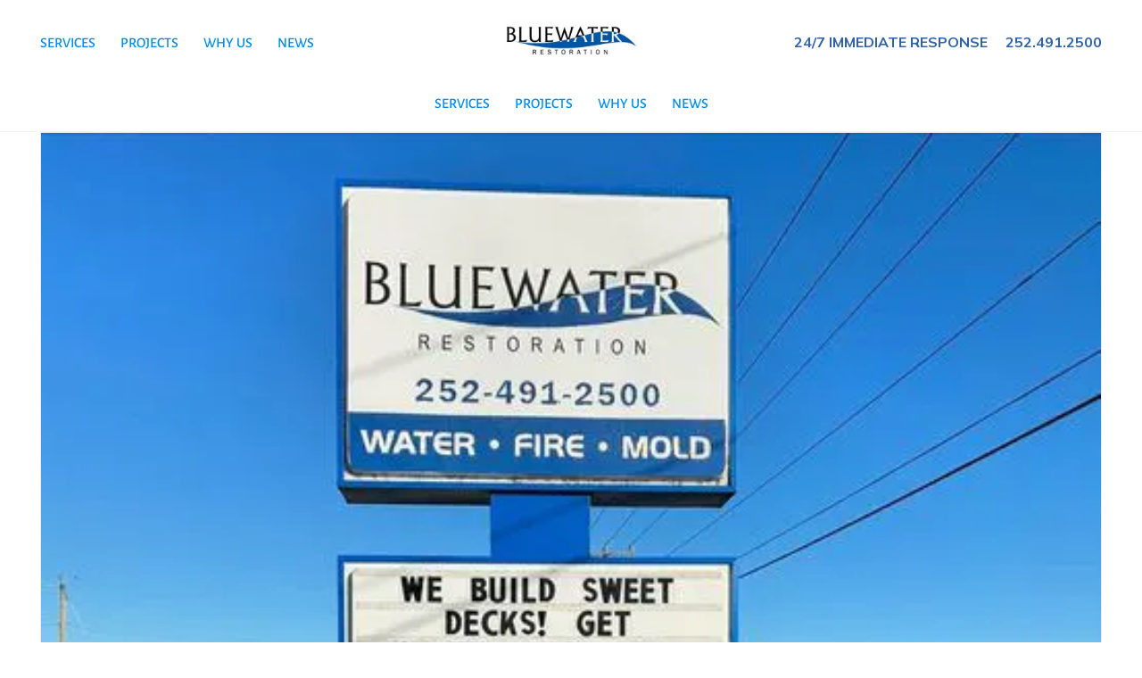

--- FILE ---
content_type: text/html; charset=UTF-8
request_url: https://bluewaterrestoration.com/tag/restoration/
body_size: 14801
content:
<!-- This page is cached by the Hummingbird Performance plugin v3.18.1 - https://wordpress.org/plugins/hummingbird-performance/. --><!DOCTYPE html>

<html class="no-js" lang="en-US">
<head>
    <meta charset="UTF-8">
    <meta name="viewport" content="width=device-width, initial-scale=1.0">

	<title>restoration  - Bluewater Restoration North Carolina</title>
<link rel="preload" href="https://bluewaterrestoration.com/wp-content/uploads/typolab-fonts/google/alegreya-sans-f69c8/5auu9_-1phklfgshydvh6vwt5ffpqep2i0vbuxm.woff2" as="font" type="font/woff2" crossorigin>
<link rel="preload" href="https://bluewaterrestoration.com/wp-content/uploads/typolab-fonts/google/alegreya-sans-f69c8/5auz9_-1phklfgshydvh6vwt7vptvwduhm8.woff2" as="font" type="font/woff2" crossorigin>
<link rel="preload" href="https://bluewaterrestoration.com/wp-content/uploads/typolab-fonts/google/alegreya-sans-f69c8/5auu9_-1phklfgshydvh6vwt5aloqep2i0vbuxm.woff2" as="font" type="font/woff2" crossorigin>
<link rel="preload" href="https://bluewaterrestoration.com/wp-content/uploads/typolab-fonts/google/alegreya-sans-f69c8/5auu9_-1phklfgshydvh6vwt5efiqep2i0vbuxm.woff2" as="font" type="font/woff2" crossorigin>
<link rel="preload" href="https://bluewaterrestoration.com/wp-content/uploads/typolab-fonts/google/mulish-fdf99/1ptvg83hx_sghgqk3wotyknnbq.woff2" as="font" type="font/woff2" crossorigin>
<link rel="preload" href="https://bluewaterrestoration.com/wp-content/themes/kalium/assets/vendors/font-awesome/webfonts/fa-regular-400.woff2" as="font" type="font/woff2" crossorigin>
<link rel="preload" href="https://bluewaterrestoration.com/wp-content/themes/kalium/assets/vendors/font-awesome/webfonts/fa-solid-900.woff2" as="font" type="font/woff2" crossorigin>
<link rel="preload" href="https://bluewaterrestoration.com/wp-content/themes/kalium/assets/vendors/font-awesome/webfonts/fa-brands-400.woff2" as="font" type="font/woff2" crossorigin>
<link rel="preload" href="https://bluewaterrestoration.com/wp-content/themes/kalium/assets/css/fonts/flaticons-custom/flaticon.woff" as="font" type="font/woff" crossorigin>
<meta name='robots' content='max-image-preview:large' />
	<style>img:is([sizes="auto" i], [sizes^="auto," i]) { contain-intrinsic-size: 3000px 1500px }</style>
	<link rel='dns-prefetch' href='//bluewaterrestoration.com' />
<link rel='dns-prefetch' href='//hb.wpmucdn.com' />
<link rel='dns-prefetch' href='//www.googletagmanager.com' />
<link rel='dns-prefetch' href='//stats.wpmucdn.com' />
<link rel='dns-prefetch' href='//stats1.wpmudev.com' />
<link rel='dns-prefetch' href='//www.google-analytics.com' />
<link rel='dns-prefetch' href='//www.googleadservices.com' />
<link rel='dns-prefetch' href='//googleads.g.doubleclick.net' />
<link rel='dns-prefetch' href='//www.google.com' />
<link rel='dns-prefetch' href='//www.google.ca' />
<link href='//www.googletagmanager.com' rel='preconnect' />
<link href='//www.googleadservices.com' rel='preconnect' />
<link href='//www.google-analytics.com' rel='preconnect' />
<link rel="alternate" type="application/rss+xml" title="Bluewater Restoration Water Fire Reconstruction Biohazard &raquo; Feed" href="https://bluewaterrestoration.com/feed/" />
<link rel="alternate" type="application/rss+xml" title="Bluewater Restoration Water Fire Reconstruction Biohazard &raquo; Comments Feed" href="https://bluewaterrestoration.com/comments/feed/" />
<link rel="alternate" type="application/rss+xml" title="Bluewater Restoration Water Fire Reconstruction Biohazard &raquo; restoration Tag Feed" href="https://bluewaterrestoration.com/tag/restoration/feed/" />
		<style>
			.lazyload,
			.lazyloading {
				max-width: 100%;
			}
		</style>
		<style id='classic-theme-styles-inline-css'>
/*! This file is auto-generated */
.wp-block-button__link{color:#fff;background-color:#32373c;border-radius:9999px;box-shadow:none;text-decoration:none;padding:calc(.667em + 2px) calc(1.333em + 2px);font-size:1.125em}.wp-block-file__button{background:#32373c;color:#fff;text-decoration:none}
</style>
<style id='global-styles-inline-css'>
:root{--wp--preset--aspect-ratio--square: 1;--wp--preset--aspect-ratio--4-3: 4/3;--wp--preset--aspect-ratio--3-4: 3/4;--wp--preset--aspect-ratio--3-2: 3/2;--wp--preset--aspect-ratio--2-3: 2/3;--wp--preset--aspect-ratio--16-9: 16/9;--wp--preset--aspect-ratio--9-16: 9/16;--wp--preset--color--black: #000000;--wp--preset--color--cyan-bluish-gray: #abb8c3;--wp--preset--color--white: #ffffff;--wp--preset--color--pale-pink: #f78da7;--wp--preset--color--vivid-red: #cf2e2e;--wp--preset--color--luminous-vivid-orange: #ff6900;--wp--preset--color--luminous-vivid-amber: #fcb900;--wp--preset--color--light-green-cyan: #7bdcb5;--wp--preset--color--vivid-green-cyan: #00d084;--wp--preset--color--pale-cyan-blue: #8ed1fc;--wp--preset--color--vivid-cyan-blue: #0693e3;--wp--preset--color--vivid-purple: #9b51e0;--wp--preset--gradient--vivid-cyan-blue-to-vivid-purple: linear-gradient(135deg,rgba(6,147,227,1) 0%,rgb(155,81,224) 100%);--wp--preset--gradient--light-green-cyan-to-vivid-green-cyan: linear-gradient(135deg,rgb(122,220,180) 0%,rgb(0,208,130) 100%);--wp--preset--gradient--luminous-vivid-amber-to-luminous-vivid-orange: linear-gradient(135deg,rgba(252,185,0,1) 0%,rgba(255,105,0,1) 100%);--wp--preset--gradient--luminous-vivid-orange-to-vivid-red: linear-gradient(135deg,rgba(255,105,0,1) 0%,rgb(207,46,46) 100%);--wp--preset--gradient--very-light-gray-to-cyan-bluish-gray: linear-gradient(135deg,rgb(238,238,238) 0%,rgb(169,184,195) 100%);--wp--preset--gradient--cool-to-warm-spectrum: linear-gradient(135deg,rgb(74,234,220) 0%,rgb(151,120,209) 20%,rgb(207,42,186) 40%,rgb(238,44,130) 60%,rgb(251,105,98) 80%,rgb(254,248,76) 100%);--wp--preset--gradient--blush-light-purple: linear-gradient(135deg,rgb(255,206,236) 0%,rgb(152,150,240) 100%);--wp--preset--gradient--blush-bordeaux: linear-gradient(135deg,rgb(254,205,165) 0%,rgb(254,45,45) 50%,rgb(107,0,62) 100%);--wp--preset--gradient--luminous-dusk: linear-gradient(135deg,rgb(255,203,112) 0%,rgb(199,81,192) 50%,rgb(65,88,208) 100%);--wp--preset--gradient--pale-ocean: linear-gradient(135deg,rgb(255,245,203) 0%,rgb(182,227,212) 50%,rgb(51,167,181) 100%);--wp--preset--gradient--electric-grass: linear-gradient(135deg,rgb(202,248,128) 0%,rgb(113,206,126) 100%);--wp--preset--gradient--midnight: linear-gradient(135deg,rgb(2,3,129) 0%,rgb(40,116,252) 100%);--wp--preset--font-size--small: 13px;--wp--preset--font-size--medium: 20px;--wp--preset--font-size--large: 36px;--wp--preset--font-size--x-large: 42px;--wp--preset--spacing--20: 0.44rem;--wp--preset--spacing--30: 0.67rem;--wp--preset--spacing--40: 1rem;--wp--preset--spacing--50: 1.5rem;--wp--preset--spacing--60: 2.25rem;--wp--preset--spacing--70: 3.38rem;--wp--preset--spacing--80: 5.06rem;--wp--preset--shadow--natural: 6px 6px 9px rgba(0, 0, 0, 0.2);--wp--preset--shadow--deep: 12px 12px 50px rgba(0, 0, 0, 0.4);--wp--preset--shadow--sharp: 6px 6px 0px rgba(0, 0, 0, 0.2);--wp--preset--shadow--outlined: 6px 6px 0px -3px rgba(255, 255, 255, 1), 6px 6px rgba(0, 0, 0, 1);--wp--preset--shadow--crisp: 6px 6px 0px rgba(0, 0, 0, 1);}:where(.is-layout-flex){gap: 0.5em;}:where(.is-layout-grid){gap: 0.5em;}body .is-layout-flex{display: flex;}.is-layout-flex{flex-wrap: wrap;align-items: center;}.is-layout-flex > :is(*, div){margin: 0;}body .is-layout-grid{display: grid;}.is-layout-grid > :is(*, div){margin: 0;}:where(.wp-block-columns.is-layout-flex){gap: 2em;}:where(.wp-block-columns.is-layout-grid){gap: 2em;}:where(.wp-block-post-template.is-layout-flex){gap: 1.25em;}:where(.wp-block-post-template.is-layout-grid){gap: 1.25em;}.has-black-color{color: var(--wp--preset--color--black) !important;}.has-cyan-bluish-gray-color{color: var(--wp--preset--color--cyan-bluish-gray) !important;}.has-white-color{color: var(--wp--preset--color--white) !important;}.has-pale-pink-color{color: var(--wp--preset--color--pale-pink) !important;}.has-vivid-red-color{color: var(--wp--preset--color--vivid-red) !important;}.has-luminous-vivid-orange-color{color: var(--wp--preset--color--luminous-vivid-orange) !important;}.has-luminous-vivid-amber-color{color: var(--wp--preset--color--luminous-vivid-amber) !important;}.has-light-green-cyan-color{color: var(--wp--preset--color--light-green-cyan) !important;}.has-vivid-green-cyan-color{color: var(--wp--preset--color--vivid-green-cyan) !important;}.has-pale-cyan-blue-color{color: var(--wp--preset--color--pale-cyan-blue) !important;}.has-vivid-cyan-blue-color{color: var(--wp--preset--color--vivid-cyan-blue) !important;}.has-vivid-purple-color{color: var(--wp--preset--color--vivid-purple) !important;}.has-black-background-color{background-color: var(--wp--preset--color--black) !important;}.has-cyan-bluish-gray-background-color{background-color: var(--wp--preset--color--cyan-bluish-gray) !important;}.has-white-background-color{background-color: var(--wp--preset--color--white) !important;}.has-pale-pink-background-color{background-color: var(--wp--preset--color--pale-pink) !important;}.has-vivid-red-background-color{background-color: var(--wp--preset--color--vivid-red) !important;}.has-luminous-vivid-orange-background-color{background-color: var(--wp--preset--color--luminous-vivid-orange) !important;}.has-luminous-vivid-amber-background-color{background-color: var(--wp--preset--color--luminous-vivid-amber) !important;}.has-light-green-cyan-background-color{background-color: var(--wp--preset--color--light-green-cyan) !important;}.has-vivid-green-cyan-background-color{background-color: var(--wp--preset--color--vivid-green-cyan) !important;}.has-pale-cyan-blue-background-color{background-color: var(--wp--preset--color--pale-cyan-blue) !important;}.has-vivid-cyan-blue-background-color{background-color: var(--wp--preset--color--vivid-cyan-blue) !important;}.has-vivid-purple-background-color{background-color: var(--wp--preset--color--vivid-purple) !important;}.has-black-border-color{border-color: var(--wp--preset--color--black) !important;}.has-cyan-bluish-gray-border-color{border-color: var(--wp--preset--color--cyan-bluish-gray) !important;}.has-white-border-color{border-color: var(--wp--preset--color--white) !important;}.has-pale-pink-border-color{border-color: var(--wp--preset--color--pale-pink) !important;}.has-vivid-red-border-color{border-color: var(--wp--preset--color--vivid-red) !important;}.has-luminous-vivid-orange-border-color{border-color: var(--wp--preset--color--luminous-vivid-orange) !important;}.has-luminous-vivid-amber-border-color{border-color: var(--wp--preset--color--luminous-vivid-amber) !important;}.has-light-green-cyan-border-color{border-color: var(--wp--preset--color--light-green-cyan) !important;}.has-vivid-green-cyan-border-color{border-color: var(--wp--preset--color--vivid-green-cyan) !important;}.has-pale-cyan-blue-border-color{border-color: var(--wp--preset--color--pale-cyan-blue) !important;}.has-vivid-cyan-blue-border-color{border-color: var(--wp--preset--color--vivid-cyan-blue) !important;}.has-vivid-purple-border-color{border-color: var(--wp--preset--color--vivid-purple) !important;}.has-vivid-cyan-blue-to-vivid-purple-gradient-background{background: var(--wp--preset--gradient--vivid-cyan-blue-to-vivid-purple) !important;}.has-light-green-cyan-to-vivid-green-cyan-gradient-background{background: var(--wp--preset--gradient--light-green-cyan-to-vivid-green-cyan) !important;}.has-luminous-vivid-amber-to-luminous-vivid-orange-gradient-background{background: var(--wp--preset--gradient--luminous-vivid-amber-to-luminous-vivid-orange) !important;}.has-luminous-vivid-orange-to-vivid-red-gradient-background{background: var(--wp--preset--gradient--luminous-vivid-orange-to-vivid-red) !important;}.has-very-light-gray-to-cyan-bluish-gray-gradient-background{background: var(--wp--preset--gradient--very-light-gray-to-cyan-bluish-gray) !important;}.has-cool-to-warm-spectrum-gradient-background{background: var(--wp--preset--gradient--cool-to-warm-spectrum) !important;}.has-blush-light-purple-gradient-background{background: var(--wp--preset--gradient--blush-light-purple) !important;}.has-blush-bordeaux-gradient-background{background: var(--wp--preset--gradient--blush-bordeaux) !important;}.has-luminous-dusk-gradient-background{background: var(--wp--preset--gradient--luminous-dusk) !important;}.has-pale-ocean-gradient-background{background: var(--wp--preset--gradient--pale-ocean) !important;}.has-electric-grass-gradient-background{background: var(--wp--preset--gradient--electric-grass) !important;}.has-midnight-gradient-background{background: var(--wp--preset--gradient--midnight) !important;}.has-small-font-size{font-size: var(--wp--preset--font-size--small) !important;}.has-medium-font-size{font-size: var(--wp--preset--font-size--medium) !important;}.has-large-font-size{font-size: var(--wp--preset--font-size--large) !important;}.has-x-large-font-size{font-size: var(--wp--preset--font-size--x-large) !important;}
:where(.wp-block-post-template.is-layout-flex){gap: 1.25em;}:where(.wp-block-post-template.is-layout-grid){gap: 1.25em;}
:where(.wp-block-columns.is-layout-flex){gap: 2em;}:where(.wp-block-columns.is-layout-grid){gap: 2em;}
:root :where(.wp-block-pullquote){font-size: 1.5em;line-height: 1.6;}
</style>
<link rel='stylesheet' id='wphb-1-css' href='https://bluewaterrestoration.com/wp-content/uploads/hummingbird-assets/20fc9a92340f32f758d77a6f7463db66.css' media='all' />
	<script type="text/javascript">
		var ajaxurl = ajaxurl || 'https://bluewaterrestoration.com/wp-admin/admin-ajax.php';
			</script>
	
<style data-font-appearance-settings>h1, .h1, .section-title h1 {
	font-size: 28px;
}
@media screen and (max-width: 768px) {
h1, .h1, .section-title h1 {
	font-size: 23px;
}
}
h2, .h2, .single-post .post-comments--section-title h2, .section-title h2 {
	font-size: 23px;
}
@media screen and (max-width: 768px) {
h2, .h2, .single-post .post-comments--section-title h2, .section-title h2 {
	font-size: 22px;
}
}
h3, .h3, .section-title h3 {
	font-size: 21px;
}
h4, .h4, .section-title h4 {
	font-size: 21px;
}
@media screen and (max-width: 768px) {
h4, .h4, .section-title h4 {
	font-size: 20px;
}
}
h5, .h5 {
	font-size: 19px;
}
@media screen and (max-width: 768px) {
h5, .h5 {
	font-size: 18px;
}
}
h6, .h6 {
	font-size: 17px;
}
p, .section-title p {
	font-size: 16px;
}
@media screen and (max-width: 768px) {
p, .section-title p {
	line-height: 16px;
}
}


.site-footer .footer-widgets .widget h1, .site-footer .footer-widgets .widget h2, .site-footer .footer-widgets .widget h3 {
	font-size: 20px;
}
.site-footer .footer-widgets .widget .textwidget, .site-footer .footer-widgets .widget p {
	font-size: 17px;
}

.main-header.menu-type-standard-menu .standard-menu-container div.menu>ul>li>a, .main-header.menu-type-standard-menu .standard-menu-container ul.menu>li>a {
	font-size: 16px;
}

.main-header.menu-type-full-bg-menu .fullscreen-menu nav ul li a {
	font-size: 15px;
}

.top-menu-container .top-menu ul li a {
	font-size: 16px;
}









.portfolio-holder .thumb .hover-state .info h3, .portfolio-holder .item-box .info h3 {
	font-size: 16px;
}
.single-portfolio-holder .title h1, .single-portfolio-holder.portfolio-type-5 .portfolio-description-container .portfolio-description-showinfo h3 {
	font-size: 20px;
}
.portfolio-holder .thumb .hover-state .info p, .portfolio-holder .item-box .info h3 {
	font-size: 18px;
}
.single-portfolio-holder .section-title p {
	font-size: 17px;
}
.portfolio-description-showinfo p, .single-portfolio-holder .details .project-description p, .gallery-item-description .post-formatting p {
	font-size: 16px;
}
.single-portfolio-holder .details .services h3 {
	font-size: 16px;
}
.single-portfolio-holder .details .services ul li {
	font-size: 15px;
}</style>
<style data-custom-selectors>h1, h2, h3{font-family:"Alegreya Sans";font-style:normal;font-weight:700}h5, h6, h4{font-family:"Alegreya Sans";font-style:normal;font-weight:500}.site-header .header-block__item, .site-header .top-header-bar .header-block__item{font-family:"Alegreya Sans";font-style:normal;font-weight:500;text-transform:uppercase;font-size:16px}.site-footer .footer-widgets .widget h1, .site-footer .footer-widgets .widget h2, .site-footer .footer-widgets .widget h3, .site-footer .footer-widgets .widget .textwidget, .site-footer .footer-widgets .widget p, .copyrights, .site-footer .footer-bottom-content a, .site-footer .footer-bottom-content p{font-family:"Alegreya Sans";font-style:normal;font-weight:normal}.portfolio-holder .thumb .hover-state .info h3, .portfolio-holder .item-box .info h3, .portfolio-holder .thumb .hover-state .info p, .portfolio-holder .item-box .info h3, .single-portfolio-holder .title h1, .single-portfolio-holder.portfolio-type-5 .portfolio-description-container .portfolio-description-showinfo h3, .single-portfolio-holder .section-title p, .portfolio-description-showinfo p, .single-portfolio-holder .details .project-description p, .gallery-item-description .post-formatting p, .single-portfolio-holder .details .services h3, .single-portfolio-holder .details .services ul li, .single-portfolio-holder .details .link{font-family:"Alegreya Sans";font-style:normal;font-weight:normal}.font-3{font-family:"Alegreya Sans";font-style:normal;font-weight:normal}</style>
<style data-base-selectors>p, .section-title p{font-family:"Mulish";font-style:normal;font-weight:normal}</style>
<style data-custom-selectors>body, p{font-family:"Mulish";font-style:normal;font-weight:normal}.section-title p, .single-portfolio-holder .details .project-description p{font-family:"Mulish";font-style:normal;font-weight:normal}.service-title-size{font-family:"Mulish";font-style:normal;font-weight:normal;text-transform:uppercase}@media screen and (max-width:768px){.service-title-size{text-transform:capitalize}}.title-banner p{font-family:"Mulish";font-style:normal;font-weight:normal;font-size:22px}.title-banner h2{font-family:"Mulish";font-style:normal;font-weight:500;font-size:36px}.banner-text h4{font-family:"Mulish";font-style:normal;font-weight:normal}.vc_btn3{font-family:"Mulish";font-style:normal;font-weight:normal;font-size:15px}.vc_btn3.vc_btn3-block{font-family:"Mulish";font-style:normal;font-weight:500}.wpb-js-composer .vc_tta.vc_general .vc_tta-tab > a{font-family:"Mulish";font-style:normal;font-weight:500;font-size:16px}b, strong{font-family:"Mulish";font-style:normal;font-weight:700}.site-footer .footer-widgets .widget h2{font-family:"Mulish";font-style:normal;font-weight:500;text-transform:uppercase;font-size:12px}.rev-btn{font-family:"Mulish";font-style:normal;font-weight:normal}.experience-title{font-family:"Mulish";font-style:normal;font-weight:normal;text-transform:uppercase}.wpb_wrapper .lab-blog-posts .blog-post-entry .blog-post-content-container .blog-post-date{font-family:"Mulish";font-style:normal;font-weight:normal;text-transform:uppercase}.labeled-input-row label, .labeled-textarea-row label, .contact-form .button{font-family:"Mulish";font-style:normal;font-weight:normal;text-transform:uppercase}.widget-area .widget-title, .widget-area .widgettitle{font-family:"Mulish";font-style:normal;font-weight:500;font-size:22px}.post-navigation--label strong{font-family:"Mulish";font-style:normal;font-weight:500}.font-4{font-family:"Mulish";font-style:normal;font-weight:normal}.post-formatting a{font-family:"Mulish";font-style:normal;font-weight:500}</style><script type="text/javascript" src="https://bluewaterrestoration.com/wp-includes/js/jquery/jquery.min.js" id="jquery-core-js"></script>
<script type="text/javascript" id="beehive-gtm-frontend-header-js-after">
/* <![CDATA[ */
var dataLayer = [];
(function(w,d,s,l,i){w[l]=w[l]||[];w[l].push({'gtm.start':
			new Date().getTime(),event:'gtm.js'});var f=d.getElementsByTagName(s)[0],
			j=d.createElement(s),dl=l!='dataLayer'?'&l='+l:'';j.async=true;j.src=
			'https://www.googletagmanager.com/gtm.js?id='+i+dl;f.parentNode.insertBefore(j,f);
			})(window,document,'script','dataLayer','GTM-53K8SZ4');
/* ]]> */
</script>
<script></script><link rel="https://api.w.org/" href="https://bluewaterrestoration.com/wp-json/" /><link rel="alternate" title="JSON" type="application/json" href="https://bluewaterrestoration.com/wp-json/wp/v2/tags/90" /><link rel="EditURI" type="application/rsd+xml" title="RSD" href="https://bluewaterrestoration.com/xmlrpc.php?rsd" />
		<script>
			document.documentElement.className = document.documentElement.className.replace('no-js', 'js');
		</script>
				<style>
			.no-js img.lazyload {
				display: none;
			}

			figure.wp-block-image img.lazyloading {
				min-width: 150px;
			}

			.lazyload,
			.lazyloading {
				--smush-placeholder-width: 100px;
				--smush-placeholder-aspect-ratio: 1/1;
				width: var(--smush-image-width, var(--smush-placeholder-width)) !important;
				aspect-ratio: var(--smush-image-aspect-ratio, var(--smush-placeholder-aspect-ratio)) !important;
			}

						.lazyload, .lazyloading {
				opacity: 0;
			}

			.lazyloaded {
				opacity: 1;
				transition: opacity 400ms;
				transition-delay: 0ms;
			}

					</style>
		<style id="theme-custom-css">@font-face {font-family: "Flaticon";url("fonts/flaticons-custom/flaticon.woff") format("woff"),font-display: swap;}@font-face{font-family: 'Linea';font-display: optional;src: url("https://bluewaterrestoration.com/wp-content/themes/kalium/assets/css/fonts/linea-iconfont/fonts/linea.woff") format("woff");}img {  height: auto;  width: 100%;}.section-title h1, .section-title p {    text-align: center;}.section-title h1 {    font-size: 22px;}.section-title p {    color: #000;    line-height: 1.7;}a.link-hover {font-weight: 700;}p {    line-height: 1.5;padding: 2px 5px 2px 5px;}.double-border.vc_column_container>.vc_column-inner {    margin-top: 2% !important;    margin-right: 2% !important;    margin-bottom: 2% !important;    margin-left: 2% !important;    border-top-width: 4px !important;    border-right-width: 4px !important;    border-bottom-width: 4px !important;    border-left-width: 4px !important;    padding-top: 3% !important;    padding-right: 3% !important;    padding-bottom: 3% !important;    padding-left: 3% !important;    background-color: #ffffff !important;    border-left-color: #85c1e9 !important;    border-left-style: double !important;    border-right-color: #85c1e9 !important;    border-right-style: double !important;    border-top-color: #85c1e9 !important;    border-top-style: double !important;    border-bottom-color: #85c1e9 !important;    border-bottom-style: double !important;    border-radius: 20px !important;} .wpb_text_column .wpb_content_element{    padding-top: 2%;     padding-right: 2%;    padding-bottom: 2%;     padding-left: 2%;     background-color: #ffffff }.vc_tta-tab.vc_active>a {     background-color: #3063a5 !important;     color: #fff !important; }.main-header.menu-type-standard-menu .standard-menu-container div.menu>ul>li+li, .main-header.menu-type-standard-menu .standard-menu-container ul.menu>li+li {    margin-left: 15px;}.main-header.menu-type-standard-menu .standard-menu-container.menu-skin-dark div.menu>ul>li>a:after, .main-header.menu-type-standard-menu .standard-menu-container.menu-skin-dark ul.menu>li>a:after {    display: none;} .main-header.menu-type-standard-menu .standard-menu-container.menu-skin-dark div.menu>ul>li>a span, .main-header.menu-type-standard-menu .standard-menu-container.menu-skin-dark ul.menu>li>a span {    padding: 6px 10px;}.main-header.menu-type-standard-menu .standard-menu-container.menu-skin-dark div.menu>ul>li>a:hover span, .main-header.menu-type-standard-menu .standard-menu-container.menu-skin-dark ul.menu>li>a:hover span {    background: #fff;    -webkit-border-radius: 2px;-moz-border-radius: 2px;border-radius: 2px;}.main-header.menu-type-standard-menu .standard-menu-container div.menu>ul>li.special-menu-button>a:hover span, .main-header.menu-type-standard-menu .standard-menu-container ul.menu>li.special-menu-button>a:hover span {    background: #00b19e;    color: #fff;}.sub-menu a span {    background: transparent !important;}li.current-menu-item a span {    background: #fff;-webkit-border-radius: 2%;-moz-border-radius: 2%;border-radius: 2px;}li.current-menu-item a span {    color: #85c1e9;font-weight: 700;}.main-header.menu-type-standard-menu .standard-menu-container ul.menu ul {-webkit-border-radius: 2px;-moz-border-radius: 2px;border-radius: 2px;}.footer-bottom {background: #fff;}.site-footer .footer-bottom-content .copyrights p,.site-footer .footer-bottom-content .copyrights h4 {color: #fff !important;}.site-footer .footer-bottom-content a, .site-footer .footer-widgets .widget .textwidget {    color: #fff; !important;}.site-footer .footer-widgets .widget h2 {    font-size: 16px;font-weight: 700;line-height: 21px;}.site-footer .footer-bottom a {color: #fff; !important;}.site-footer .footer-bottom a:hover {color: #fff; !important;}footer.site-footer {background-color: #1e73be !important;}.site-footer hr {display: none;}.site-footer .social-networks.rounded li a {background: #fff;}.site-footer .social-networks.rounded li a i {color: #3063a5 !important;}.footer-bottom {    background: transparent;    padding-bottom: 5%;}.footer-bottom .container {    background: #1e73be;-webkit-border-radius: 2%;-moz-border-radius: 2%;border-radius: 3px;    padding: 0 20px;}.site-footer.footer-bottom-horizontal .footer-bottom-content {    padding: 15px 0px;}.site-footer .social-networks.rounded li a {    width: 30px;    height: 30px;    margin-bottom: 0px;}.site-footer .footer-widgets .widget .textwidget, .site-footer .footer-widgets .widget p {    line-height: 1.3;}.site-footer .footer-widgets .widget li {    padding: 3px 0;}.widget_nav_menu {    margin-top: 10px;}.widget-area.widgets--columned-layout.widgets--columns-5>.widget:first-child {    width: 40%;}.site-footer .footer-widgets {    margin-bottom: 0px;}.site-footer.site-footer-inverted .footer-widgets .widget a, .site-footer.site-footer-inverted .footer-widgets .widget div,.site-footer.site-footer-inverted .footer-widgets .widget p {    color: #FFF;}.site-footer.site-footer-inverted .footer-widgets .widget h1, .site-footer.site-footer-inverted .footer-widgets .widget h2, .site-footer.site-footer-inverted .footer-widgets .widget h3,.site-footer.site-footer-inverted .footer-widgets .widget h4 {    color: #FFF !important;}.accordion-construction-demo-style .vc_active .vc_tta-panel-heading {    background-color: #3063a5;}.accordion-construction-demo-style .vc_active .vc_tta-panel-heading h4 a {    color: #fff !important;}.single-portfolio .page-container {    margin-top: 0px;}.portfolio-holder .item-box .info h3 a {  color: #3063a5;}.portfolio-holder .item-box .info h3 {font-weight: bold;}.single-portfolio-holder.alt-one .services {    background: transparent;}.portfolio-template-default .single-portfolio-holder .details .services .checklist-entry {    margin-top: 25px;    border-bottom: 1px solid #EEE;}.portfolio-template-default .single-portfolio-holder .details .services .checklist-entry:last-child {    border-bottom: none;}.product-filter {    text-align: center;    margin-top: 40px;}  .no-bottom-margin {    margin-bottom: 40px !important;}.portfolio-title-holder>.pt-column {margin: 0 auto;}  .center-title {    text-align: center;}  .information-row {    padding: 35px 0;}  .wpb_wrapper .section-title>h2 {  margin-top: 0px;}  .wpb_wrapper .section-title>p {  margin-bottom: 0px;}.service-column {    padding: 100px 50px;}.service-column .wpb_content_element {    margin-bottom: 0px !important;}@media screen and (max-width: 768px){.vc_tta-panel.vc_active .vc_tta-panel-title>a {    background-color: #3063a5 !important;    color: #fff !important;} .vc_tta-panel-title>a:after {    background-color: transparent !important;}.vc_tta-panel-heading {margin-bottom: 10px !important;}.double-border.vc_column_container>.vc_column-inner {    margin-top: 2% !important;    margin-right: 0px !important;    margin-bottom: 2% !important;    margin-left: 0px !important;    border-top-width: 0px !important;    border-right-width: 0px !important;    border-bottom-width: 0px !important;    border-left-width: 0px !important;    padding-top: 3% !important;    padding-right: 2% !important;    padding-bottom: 3% !important;    padding-left: 2% !important;    background-color: #ffffff !important;    border-left-style: none !important;    border-right-style: none !important;    border-top-style: none !important;    border-bottom-style: none !important;    border-radius: 0px !important;}.wpb-js-composer .vc_tta.vc_general .vc_tta-panel-body {        padding-left: 1% !important;        padding-right: 1% !important;} wpb_text_column wpb_content_element{    padding-top: 1%;     padding-right: 0px;     padding-bottom: 1%;     padding-left: 0px;     background-color: #ffffff }.logos-holder.logos-scaled .client-logos-col {    width: 50% !important;}.footer-bottom {    padding-bottom: 0px;}.see-more-button a {    width: 100%;}.information-row {    padding: 0px;}.contact-map-column {    margin-top: auto;}.title-banner .wpb_content_element {    margin-bottom: 0px !important;}.title-banner .vc_column-inner {    padding-top: 0px !important;}.section-title {    margin-bottom: 0px;}.lab-contact-form .button {    width: 100%;}.wpb-js-composer .vc_tta.vc_general .vc_tta-panel-title {    line-height: 1.5 !important; }.service-column {    padding: 30px 0px;}}@media screen and (min-width: 768px){.vc_tta-panel.vc_active .vc_tta-panel-title>a {    background-color: #3063a5 !important;    color: #fff !important;} .vc_tta-panel-title>a:after {    background-color: transparent !important;}.vc_tta-panel-heading {margin-bottom: 10px !important;}.wpb-js-composer .vc_tta.vc_general .vc_tta-panel-body {        padding-left: 1px !important;        padding-right: 1px !important;} wpb_text_column wpb_content_element{    padding-top: 1px     padding-right: 1px     padding-bottom: 1px     padding-left: 1px     background-color: #ffffff }}@media screen and (min-width: 992px){.vc_tta-panel.vc_active .vc_tta-panel-title>a {    background-color: #3063a5 !important;    color: #fff !important;}}@media screen and (min-width: 1200px){.service-column {    padding: 100px 50px;}.service-column .wpb_content_element {    margin-bottom: 0px !important;}}</style><meta name="theme-color" content="#85c1e9"><script>var mobile_menu_breakpoint = 1440;</script><style data-appended-custom-css="true">@media screen and (min-width:1441px) { .mobile-menu-wrapper,.mobile-menu-overlay,.header-block__item--mobile-menu-toggle {display: none;} }</style><style data-appended-custom-css="true">@media screen and (max-width:1440px) { .header-block__item--standard-menu-container {display: none;} }</style>					<!-- Google Analytics tracking code output by Beehive Analytics Pro -->
						<script async src="https://www.googletagmanager.com/gtag/js?id=G-JTMYZ6STC7&l=beehiveDataLayer"></script>
		<script>
						window.beehiveDataLayer = window.beehiveDataLayer || [];
			function beehive_ga() {beehiveDataLayer.push(arguments);}
			beehive_ga('js', new Date())
						beehive_ga('config', 'G-JTMYZ6STC7', {
				'anonymize_ip': false,
				'allow_google_signals': true,
			})
					</script>
		<!-- SEO meta tags powered by SmartCrawl https://wpmudev.com/project/smartcrawl-wordpress-seo/ -->
<link rel="canonical" href="https://bluewaterrestoration.com/tag/restoration/" />
<link rel='next' href='https://bluewaterrestoration.com/tag/restoration/page/2/' />
<meta name="google-site-verification" content="BvpRcDbJACwcgg2-ucnFltp1v8wt3Z-UV0KPmZio50g" />
<script type="application/ld+json">{"@context":"https:\/\/schema.org","@graph":[{"@type":"WPHeader","url":"https:\/\/bluewaterrestoration.com\/tag\/restoration\/","headline":"restoration  - Bluewater Restoration North Carolina","description":""},{"@type":"WPFooter","url":"https:\/\/bluewaterrestoration.com\/tag\/restoration\/","headline":"restoration  - Bluewater Restoration North Carolina","description":"","copyrightYear":"2025"},{"@type":"Organization","@id":"https:\/\/bluewaterrestoration.com\/#schema-publishing-organization","url":"https:\/\/bluewaterrestoration.com","name":"Bluewater Restoration North Carolina","logo":{"@type":"ImageObject","@id":"https:\/\/bluewaterrestoration.com\/#schema-organization-logo","url":"https:\/\/bluewaterrestoration.com\/wp-content\/uploads\/2021\/01\/bluewater-restoration-water-wind-fire-disaster-response-team.jpg","height":60,"width":60}},{"@type":"WebSite","@id":"https:\/\/bluewaterrestoration.com\/#schema-website","url":"https:\/\/bluewaterrestoration.com","name":"Bluewater Restoration NC Water & Fire Damage 24\/7 Response","encoding":"UTF-8","potentialAction":{"@type":"SearchAction","target":"https:\/\/bluewaterrestoration.com\/search\/{search_term_string}\/","query-input":"required name=search_term_string"},"image":{"@type":"ImageObject","@id":"https:\/\/bluewaterrestoration.com\/#schema-site-logo","url":"https:\/\/bluewaterrestoration.com\/wp-content\/uploads\/2021\/02\/bluewater-restoration-water-damage-fire-damage-reconstruction-north-carolina.jpg","height":75,"width":200}},{"@type":"CollectionPage","@id":"https:\/\/bluewaterrestoration.com\/tag\/restoration\/#schema-webpage","isPartOf":{"@id":"https:\/\/bluewaterrestoration.com\/#schema-website"},"publisher":{"@id":"https:\/\/bluewaterrestoration.com\/#schema-publishing-organization"},"url":"https:\/\/bluewaterrestoration.com\/tag\/restoration\/","mainEntity":{"@type":"ItemList","itemListElement":[{"@type":"ListItem","position":"1","url":"https:\/\/bluewaterrestoration.com\/bluewater-restoration-builds-sweet-decks\/"},{"@type":"ListItem","position":"2","url":"https:\/\/bluewaterrestoration.com\/dryer-vents-can-get-clogged-up-if-not-ma-2\/"},{"@type":"ListItem","position":"3","url":"https:\/\/bluewaterrestoration.com\/serious-indoor-environmental-issues-requ-2\/"},{"@type":"ListItem","position":"4","url":"https:\/\/bluewaterrestoration.com\/bluewater-restoration-team-are-the-grime-2\/"},{"@type":"ListItem","position":"5","url":"https:\/\/bluewaterrestoration.com\/bluewater-restoration-takes-on-small-and\/"},{"@type":"ListItem","position":"6","url":"https:\/\/bluewaterrestoration.com\/while-completing-some-indoor-environment\/"},{"@type":"ListItem","position":"7","url":"https:\/\/bluewaterrestoration.com\/vacation-home-ceiling-was-holding-moistu\/"},{"@type":"ListItem","position":"8","url":"https:\/\/bluewaterrestoration.com\/this-should-be-a-scary-post-for-all-the\/"},{"@type":"ListItem","position":"9","url":"https:\/\/bluewaterrestoration.com\/updating-a-master-bath-with-bluewater-re\/"}]}},{"@type":"BreadcrumbList","@id":"https:\/\/bluewaterrestoration.com\/tag\/restoration?tag=restoration\/#breadcrumb","itemListElement":[{"@type":"ListItem","position":1,"name":"Home","item":"https:\/\/bluewaterrestoration.com"},{"@type":"ListItem","position":2,"name":"Archive for restoration"}]},{"@type":"GeneralContractor","@id":"https:\/\/bluewaterrestoration.com","name":"Bluewater Restoration Water Fire Reconstruction Biohazard","logo":{"@type":"ImageObject","@id":"https:\/\/bluewaterrestoration.com\/#schema-organization-logo","url":"https:\/\/bluewaterrestoration.com\/wp-content\/uploads\/2021\/01\/bluewater-restoration-water-wind-fire-disaster-response-team.jpg","height":"450","width":"450"},"url":"https:\/\/bluewaterrestoration.com","telephone":"+1 (252) 491-2500","currenciesAccepted":"USD","address":[{"@type":"PostalAddress","streetAddress":"6918 Caratoke Hwy","addressLocality":"Mid-Atlantic","addressRegion":"North Carolina","addressCountry":"United States","postalCode":"27939","postOfficeBoxNumber":"PO Box 630"}],"image":[{"@type":"ImageObject","@id":"https:\/\/bluewaterrestoration.com\/#schema-organization-logo","url":"https:\/\/bluewaterrestoration.com\/wp-content\/uploads\/2021\/01\/bluewater-restoration-water-wind-fire-disaster-response-team.jpg","height":"450","width":"450"}],"geo":{"@type":"GeoCoordinates","latitude":"36.212570","longitude":"-75.867020"},"openingHoursSpecification":[{"@type":"OpeningHoursSpecification","dayOfWeek":["Monday","Tuesday","Wednesday","Thursday","Friday"],"opens":"09:00","closes":"21:00"}]}]}</script>
<meta property="og:type" content="object" />
<meta property="og:url" content="https://bluewaterrestoration.com/tag/restoration/" />
<meta property="og:title" content="restoration  - Bluewater Restoration North Carolina" />
<meta name="twitter:card" content="summary" />
<meta name="twitter:site" content="@bluewater_nc" />
<meta name="twitter:title" content="restoration  - Bluewater Restoration North Carolina" />
<!-- /SEO -->
<meta name="generator" content="Powered by WPBakery Page Builder - drag and drop page builder for WordPress."/>
<link rel="icon" href="https://bluewaterrestoration.com/wp-content/uploads/2013/05/bluewater-restoration-fire-wind-water-damage-storm-emergency-disaster-repair-outer-banks-northeastern-north-carolina-southeastern-virginia.ico" sizes="32x32" />
<link rel="icon" href="https://bluewaterrestoration.com/wp-content/uploads/2013/05/bluewater-restoration-fire-wind-water-damage-storm-emergency-disaster-repair-outer-banks-northeastern-north-carolina-southeastern-virginia.ico" sizes="192x192" />
<link rel="apple-touch-icon" href="https://bluewaterrestoration.com/wp-content/uploads/2013/05/bluewater-restoration-fire-wind-water-damage-storm-emergency-disaster-repair-outer-banks-northeastern-north-carolina-southeastern-virginia.ico" />
<meta name="msapplication-TileImage" content="https://bluewaterrestoration.com/wp-content/uploads/2013/05/bluewater-restoration-fire-wind-water-damage-storm-emergency-disaster-repair-outer-banks-northeastern-north-carolina-southeastern-virginia.ico" />
<!-- Global site tag (gtag.js) - Google Ads: 986887387 -->
<script async src="https://www.googletagmanager.com/gtag/js?id=AW-986887387"></script>
<script>
  window.dataLayer = window.dataLayer || [];
  function gtag(){dataLayer.push(arguments);}
  gtag('js', new Date());

  gtag('config', 'AW-986887387');
</script>
<style data-grid-container-width> @media (min-width: 1200px){ .container,.content-area,.vc-container .vc-row-container--stretch-content .vc_inner.container-fixed { width: 100%;width: calc(100% - 60px) } }</style><noscript><style> .wpb_animate_when_almost_visible { opacity: 1; }</style></noscript></head>
<body data-rsssl=1 class="archive tag tag-restoration tag-90 wp-theme-kalium wp-child-theme-kalium-child has-header-bottom-border wpb-js-composer js-comp-ver-8.7.2 vc_responsive">

		<noscript>
			<iframe data-src="https://www.googletagmanager.com/ns.html?id=GTM-53K8SZ4" height="0" width="0" style="display:none;visibility:hidden" src="[data-uri]" class="lazyload" data-load-mode="1"></iframe>
		</noscript>
		<div class="mobile-menu-wrapper mobile-menu-slide">

    <div class="mobile-menu-container">

		<ul id="menu-mobile" class="menu"><li id="menu-item-3904" class="menu-item menu-item-type-post_type menu-item-object-page menu-item-3904"><a href="https://bluewaterrestoration.com/services/">Services</a></li>
<li id="menu-item-5093" class="menu-item menu-item-type-post_type menu-item-object-page menu-item-5093"><a href="https://bluewaterrestoration.com/featured-projects/">Projects</a></li>
<li id="menu-item-3907" class="menu-item menu-item-type-post_type menu-item-object-page menu-item-3907"><a href="https://bluewaterrestoration.com/about-us/">Why Us</a></li>
<li id="menu-item-12459" class="menu-item menu-item-type-post_type menu-item-object-page current_page_parent menu-item-12459"><a href="https://bluewaterrestoration.com/news/">News</a></li>
</ul>
		
		
		
    </div>

</div>

<div class="mobile-menu-overlay"></div>
<div class="wrapper" id="main-wrapper">

	<style data-appended-custom-css="true">.header-block {box-shadow: 0px 0px 0px transparent}</style><style data-appended-custom-css="true">.header-block, .site-header--static-header-type {padding-top: 20px;}</style><style data-appended-custom-css="true">.header-block, .site-header--static-header-type {padding-bottom: 20px;}</style><style data-appended-custom-css="true">.header-block {margin-bottom: 0px;}</style><style data-appended-custom-css="true">.header-block {border-bottom-color: rgba(0,0,0,0.08)}</style>    <header class="site-header main-header menu-type-custom-header is-sticky header-bottom-border">

		<div class="header-block">

	
	<div class="header-block__row-container container">

		<div class="header-block__row header-block__row--main">
			        <div class="header-block__column header-block--content-left header-block--align-">

            <div class="header-block__items-row">
				<div class="header-block__item header-block__item--type-menu-29 header-block__item--hide-on-mobile"><div class="standard-menu-container menu-skin-main"><nav class="nav-container-29"><ul id="menu-main-menu" class="menu"><li id="menu-item-5518" class="menu-item menu-item-type-post_type menu-item-object-page menu-item-5518"><a href="https://bluewaterrestoration.com/services/"><span>Services</span></a></li>
<li id="menu-item-5521" class="menu-item menu-item-type-post_type menu-item-object-page menu-item-5521"><a href="https://bluewaterrestoration.com/featured-projects/"><span>Projects</span></a></li>
<li id="menu-item-5522" class="menu-item menu-item-type-post_type menu-item-object-page menu-item-5522"><a href="https://bluewaterrestoration.com/about-us/"><span>Why Us</span></a></li>
<li id="menu-item-12335" class="menu-item menu-item-type-post_type menu-item-object-page current_page_parent menu-item-12335"><a href="https://bluewaterrestoration.com/news/"><span>News</span></a></li>
</ul></nav></div></div>            </div>

        </div>
		        <div class="header-block__column header-block__logo header-block--auto-grow">
			<style data-appended-custom-css="true">.logo-image {width:200px;height:75px;}</style><style data-appended-custom-css="true">@media screen and (max-width: 1440px) { .logo-image {width:150px;height:56px;} }</style>    <a href="https://bluewaterrestoration.com" class="header-logo logo-image" aria-label="Go to homepage">
		            <img data-src="https://bluewaterrestoration.com/wp-content/uploads/2021/02/bluewater-restoration-water-damage-fire-damage-reconstruction-north-carolina.jpg" class="main-logo lazyload" width="200" height="75" alt="Bluewater Restoration Outer Banks" src="[data-uri]" style="--smush-placeholder-width: 200px; --smush-placeholder-aspect-ratio: 200/75;" />
		    </a>
        </div>
		        <div class="header-block__column header-block--content-right header-block--align-right">

            <div class="header-block__items-row">
				<div class="header-block__item header-block__item--type-raw-text header-block__item--hide-on-mobile"><div class="raw-text-widget menu-skin-main"><strong>24/7 IMMEDIATE RESPONSE      252.491.2500 </strong></div></div>            </div>

        </div>
				</div>

	</div>

	        <div class="header-block__row-container container">

            <div class="header-block__row header-block__row--secondary">

                <div class="header-block__column header-block--content-below header-block--align-center">

                    <div class="header-block__items-row">
						<div class="header-block__item header-block__item--type-menu-34 header-block__item--hide-on-desktop header-block__item--hide-on-tablet"><div class="standard-menu-container menu-skin-main"><nav class="nav-container-34"><ul id="menu-mobile-1" class="menu"><li class="menu-item menu-item-type-post_type menu-item-object-page menu-item-3904"><a href="https://bluewaterrestoration.com/services/"><span>Services</span></a></li>
<li class="menu-item menu-item-type-post_type menu-item-object-page menu-item-5093"><a href="https://bluewaterrestoration.com/featured-projects/"><span>Projects</span></a></li>
<li class="menu-item menu-item-type-post_type menu-item-object-page menu-item-3907"><a href="https://bluewaterrestoration.com/about-us/"><span>Why Us</span></a></li>
<li class="menu-item menu-item-type-post_type menu-item-object-page current_page_parent menu-item-12459"><a href="https://bluewaterrestoration.com/news/"><span>News</span></a></li>
</ul></nav></div></div>                    </div>

                </div>

            </div>

        </div>
		
</div>

    </header>

    <div class="blog blog--standard">

        <div class="container">

            <div class="row">

				<div class="column column--posts"><ul id="blog-posts-main" class="blog-posts columns-3">
	
	        <div class="loading-posts">
			Loading posts...        </div>
		<li class="post post-19949 type-post status-publish format-standard has-post-thumbnail hentry category-news tag-bluewaterrestoration tag-deckdesign tag-deckoasis tag-decks tag-remodeling tag-restoration">

	<div class="post-item template-standard">
		
		<div class="post-thumbnail">
	
	
				<a href="https://bluewaterrestoration.com/bluewater-restoration-builds-sweet-decks/" target="" rel="bookmark">
			<span class="image-placeholder" style="padding-bottom:105.05836576%;background-color:#686846"><style>.modern-circular .circular .path { stroke:#ffffff }</style><span class="loader align-center" data-id="modern-circular"><span class="loader-row"><span class="loader-inner modern-circular"><svg class="circular" viewBox="25 25 50 50"><circle class="path" cx="50" cy="50" r="20" fill="none" stroke-width="3" stroke-miterlimit="10"/></svg></span></span></span><img width="514" height="540" class="attachment-blog-thumb-3 size-blog-thumb-3 img-19964 lazyload" decoding="async" fetchpriority="high" alt="" data-src="https://bluewaterrestoration.com/wp-content/uploads/2024/10/465011011_18444050023067096_3458815436452531273_n.jpg" data-srcset="https://bluewaterrestoration.com/wp-content/uploads/2024/10/465011011_18444050023067096_3458815436452531273_n.jpg 514w, https://bluewaterrestoration.com/wp-content/uploads/2024/10/465011011_18444050023067096_3458815436452531273_n-445x468.jpg 445w" data-sizes="(max-width: 514px) 100vw, 514px" /></span>			</a>
				
	<div class="post-hover">
	
	<span class="hover-icon basic"><i class="icon icon-basic-eye"></i></span>	
</div>	
</div>
		
		<div class="post-details">
			
			            <div class="post-excerpt entry-summary">
				<p>Bluewater Restoration builds sweet Decks. Get on the list now! It is never too late to build your perfect Deck Oasis. #bluewaterrestoration #decks #deckoasis #restoration #remodeling #deckdesign</p>
            </div>
		            <div class="post-meta date updated published">
                <i class="icon icon-basic-calendar"></i>
				October 30, 2024            </div>
					
		</div>
		
				
	</div>
	
</li><li class="post post-19815 type-post status-publish format-standard has-post-thumbnail hentry category-news tag-airductcleaning tag-outerbanks tag-restoration">

	<div class="post-item template-standard">
		
		<div class="post-thumbnail">
	
	
				<a href="https://bluewaterrestoration.com/dryer-vents-can-get-clogged-up-if-not-ma-2/" target="" rel="bookmark">
			<span class="image-placeholder" style="padding-bottom:200.97087379%;background-color:#908e91"><style>.modern-circular .circular .path { stroke:#ffffff }</style><span class="loader align-center" data-id="modern-circular"><span class="loader-row"><span class="loader-inner modern-circular"><svg class="circular" viewBox="25 25 50 50"><circle class="path" cx="50" cy="50" r="20" fill="none" stroke-width="3" stroke-miterlimit="10"/></svg></span></span></span><img width="206" height="414" class="attachment-blog-thumb-3 size-blog-thumb-3 img-19816 lazyload" decoding="async" alt="" data-src="https://bluewaterrestoration.com/wp-content/uploads/2024/10/Dryer-vents-can-get-clogged-up-if-not-ma.jpg" /></span>			</a>
				
	<div class="post-hover">
	
	<span class="hover-icon basic"><i class="icon icon-basic-eye"></i></span>	
</div>	
</div>
		
		<div class="post-details">
			
			            <div class="post-excerpt entry-summary">
				<p>Dryer vents can get clogged up if not maintained. When its too clogged up, the dryer is not as efficient and it will take longer to dry clothes. Here is what it looks like before and after. #outerbanks #restoration #airductcleaning</p>
            </div>
		            <div class="post-meta date updated published">
                <i class="icon icon-basic-calendar"></i>
				October 2, 2024            </div>
					
		</div>
		
				
	</div>
	
</li><li class="post post-19813 type-post status-publish format-standard has-post-thumbnail hentry category-news tag-moldremediation tag-moldremoval tag-moldrestoration tag-outerbanks tag-restoration">

	<div class="post-item template-standard">
		
		<div class="post-thumbnail">
	
	
				<a href="https://bluewaterrestoration.com/serious-indoor-environmental-issues-requ-2/" target="" rel="bookmark">
			<span class="image-placeholder" style="padding-bottom:200.97087379%;background-color:#b1a89b"><style>.modern-circular .circular .path { stroke:#ffffff }</style><span class="loader align-center" data-id="modern-circular"><span class="loader-row"><span class="loader-inner modern-circular"><svg class="circular" viewBox="25 25 50 50"><circle class="path" cx="50" cy="50" r="20" fill="none" stroke-width="3" stroke-miterlimit="10"/></svg></span></span></span><img width="206" height="414" class="attachment-blog-thumb-3 size-blog-thumb-3 img-19814 lazyload" decoding="async" alt="" data-src="https://bluewaterrestoration.com/wp-content/uploads/2024/10/Serious-indoor-environmental-issues-requ.jpg" /></span>			</a>
				
	<div class="post-hover">
	
	<span class="hover-icon basic"><i class="icon icon-basic-eye"></i></span>	
</div>	
</div>
		
		<div class="post-details">
			
			            <div class="post-excerpt entry-summary">
				<p>Serious indoor environmental issues require a serious and rapid response. The property management called us, and we had their customer back in business with very little down time. #outerbanks #restoration #moldremediation #moldremoval #moldrestoration</p>
            </div>
		            <div class="post-meta date updated published">
                <i class="icon icon-basic-calendar"></i>
				October 2, 2024            </div>
					
		</div>
		
				
	</div>
	
</li><li class="post post-19809 type-post status-publish format-standard has-post-thumbnail hentry category-news tag-bluewaterrestoration tag-kittyhawk tag-moldremediation tag-moldremoval tag-moldrestoration tag-restoration">

	<div class="post-item template-standard">
		
		<div class="post-thumbnail">
	
	
				<a href="https://bluewaterrestoration.com/bluewater-restoration-team-are-the-grime-2/" target="" rel="bookmark">
			<span class="image-placeholder" style="padding-bottom:49.64028777%;background-color:#5b452f"><style>.modern-circular .circular .path { stroke:#ffffff }</style><span class="loader align-center" data-id="modern-circular"><span class="loader-row"><span class="loader-inner modern-circular"><svg class="circular" viewBox="25 25 50 50"><circle class="path" cx="50" cy="50" r="20" fill="none" stroke-width="3" stroke-miterlimit="10"/></svg></span></span></span><img width="417" height="207" class="attachment-blog-thumb-3 size-blog-thumb-3 img-19810 lazyload" decoding="async" alt="" data-src="https://bluewaterrestoration.com/wp-content/uploads/2024/10/Bluewater-Restoration-team-are-the-GRIME.jpg" /></span>			</a>
				
	<div class="post-hover">
	
	<span class="hover-icon basic"><i class="icon icon-basic-eye"></i></span>	
</div>	
</div>
		
		<div class="post-details">
			
			            <div class="post-excerpt entry-summary">
				<p>Bluewater Restoration team are the GRIME Fighters! We take environmental issues seriously and back up our service with professional certification and training. Don&#8217;t cut corners on your health and safety, call a professional. #bluewaterrestoration #moldremediation #kittyhawk #restoration #moldremoval #moldrestoration</p>
            </div>
		            <div class="post-meta date updated published">
                <i class="icon icon-basic-calendar"></i>
				October 2, 2024            </div>
					
		</div>
		
				
	</div>
	
</li><li class="post post-19191 type-post status-publish format-standard has-post-thumbnail hentry category-news tag-construction tag-obx tag-outerbanks tag-remodel tag-remodeling tag-restoration tag-waterdamage tag-waterdamagerepair tag-waterdamagerestoration tag-waterdamagespecialist tag-waterrestoration">

	<div class="post-item template-standard">
		
		<div class="post-thumbnail">
	
	
				<a href="https://bluewaterrestoration.com/bluewater-restoration-takes-on-small-and/" target="" rel="bookmark">
			<span class="image-placeholder" style="padding-bottom:70.05917160%;background-color:#a3927f"><style>.modern-circular .circular .path { stroke:#ffffff }</style><span class="loader align-center" data-id="modern-circular"><span class="loader-row"><span class="loader-inner modern-circular"><svg class="circular" viewBox="25 25 50 50"><circle class="path" cx="50" cy="50" r="20" fill="none" stroke-width="3" stroke-miterlimit="10"/></svg></span></span></span><img width="845" height="592" class="attachment-blog-thumb-3 size-blog-thumb-3 img-19192 lazyload" decoding="async" alt="" data-src="https://bluewaterrestoration.com/wp-content/uploads/2024/03/Bluewater-Restoration-takes-on-small-and-845x592.jpg" data-srcset="https://bluewaterrestoration.com/wp-content/uploads/2024/03/Bluewater-Restoration-takes-on-small-and-845x592.jpg 845w, https://bluewaterrestoration.com/wp-content/uploads/2024/03/Bluewater-Restoration-takes-on-small-and-468x328.jpg 468w" data-sizes="(max-width: 845px) 100vw, 845px" /></span>			</a>
				
	<div class="post-hover">
	
	<span class="hover-icon basic"><i class="icon icon-basic-eye"></i></span>	
</div>	
</div>
		
		<div class="post-details">
			
			            <div class="post-excerpt entry-summary">
				<p>Bluewater Restoration takes on small and large jobs. This pretty little powder room had a water leak from a broken pipe collar in the ceiling. Once we repaired the leaking pipe, we sanitized and dried the wet interior framing. We then performed structural drying, replace the drywall, refinished it, and painted the room! #restoration #construction&hellip;</p>
            </div>
		            <div class="post-meta date updated published">
                <i class="icon icon-basic-calendar"></i>
				March 11, 2024            </div>
					
		</div>
		
				
	</div>
	
</li><li class="post post-19190 type-post status-publish format-standard hentry category-news tag-construction tag-floorremodel tag-floorremodeling tag-lvpflooring tag-obx tag-remodel tag-remodeling tag-restoration">

	<div class="post-item template-standard">
		
				
		<div class="post-details">
			
			            <div class="post-excerpt entry-summary">
				<p>While completing some indoor environmental work for owner, we replaced their dated flooring with new LVP floors. #construction #restoration #obx #remodel #remodeling #floorremodel #floorremodeling #lvpflooring</p>
            </div>
		            <div class="post-meta date updated published">
                <i class="icon icon-basic-calendar"></i>
				March 11, 2024            </div>
					
		</div>
		
				
	</div>
	
</li><li class="post post-19117 type-post status-publish format-standard has-post-thumbnail hentry category-news tag-airduct tag-airductcleaningservice tag-construction tag-moldremediation tag-obx tag-restoration">

	<div class="post-item template-standard">
		
		<div class="post-thumbnail">
	
	
				<a href="https://bluewaterrestoration.com/vacation-home-ceiling-was-holding-moistu/" target="" rel="bookmark">
			<span class="image-placeholder" style="padding-bottom:70.05917160%;background-color:#a7a49e"><style>.modern-circular .circular .path { stroke:#ffffff }</style><span class="loader align-center" data-id="modern-circular"><span class="loader-row"><span class="loader-inner modern-circular"><svg class="circular" viewBox="25 25 50 50"><circle class="path" cx="50" cy="50" r="20" fill="none" stroke-width="3" stroke-miterlimit="10"/></svg></span></span></span><img width="845" height="592" class="attachment-blog-thumb-3 size-blog-thumb-3 img-19118 lazyload" decoding="async" alt="" data-src="https://bluewaterrestoration.com/wp-content/uploads/2024/02/Vacation-home-ceiling-was-holding-moistu-845x592.jpg" data-srcset="https://bluewaterrestoration.com/wp-content/uploads/2024/02/Vacation-home-ceiling-was-holding-moistu-845x592.jpg 845w, https://bluewaterrestoration.com/wp-content/uploads/2024/02/Vacation-home-ceiling-was-holding-moistu-468x328.jpg 468w" data-sizes="(max-width: 845px) 100vw, 845px" /></span>			</a>
				
	<div class="post-hover">
	
	<span class="hover-icon basic"><i class="icon icon-basic-eye"></i></span>	
</div>	
</div>
		
		<div class="post-details">
			
			            <div class="post-excerpt entry-summary">
				<p>Vacation home ceiling was holding moisture and causing a fungal ecology to grow. After cleaning, sanitizing, and repainting the ceiling, Bluewater Restoration also exchanged the ceiling fan for a larger, reversible fan to circulate the high humidity issues that plagued this beautiful room. #restoration #obx #construction #moldremediation #airductcleaningservice #airduct</p>
            </div>
		            <div class="post-meta date updated published">
                <i class="icon icon-basic-calendar"></i>
				February 26, 2024            </div>
					
		</div>
		
				
	</div>
	
</li><li class="post post-18873 type-post status-publish format-standard has-post-thumbnail hentry category-news tag-crawlspaceclean tag-crawlspacecleanup tag-kittyhawknc tag-restoration tag-rodent tag-rodentdisinfection tag-rodentremoval">

	<div class="post-item template-standard">
		
		<div class="post-thumbnail">
	
	
				<a href="https://bluewaterrestoration.com/this-should-be-a-scary-post-for-all-the/" target="" rel="bookmark">
			<span class="image-placeholder" style="padding-bottom:70.05917160%;background-color:#36271d"><style>.modern-circular .circular .path { stroke:#ffffff }</style><span class="loader align-center" data-id="modern-circular"><span class="loader-row"><span class="loader-inner modern-circular"><svg class="circular" viewBox="25 25 50 50"><circle class="path" cx="50" cy="50" r="20" fill="none" stroke-width="3" stroke-miterlimit="10"/></svg></span></span></span><img width="845" height="592" class="attachment-blog-thumb-3 size-blog-thumb-3 img-18874 lazyload" decoding="async" alt="" data-src="https://bluewaterrestoration.com/wp-content/uploads/2023/12/This-should-be-a-scary-post-for-all-the-845x592.jpg" data-srcset="https://bluewaterrestoration.com/wp-content/uploads/2023/12/This-should-be-a-scary-post-for-all-the-845x592.jpg 845w, https://bluewaterrestoration.com/wp-content/uploads/2023/12/This-should-be-a-scary-post-for-all-the-468x328.jpg 468w" data-sizes="(max-width: 845px) 100vw, 845px" /></span>			</a>
				
	<div class="post-hover">
	
	<span class="hover-icon basic"><i class="icon icon-basic-eye"></i></span>	
</div>	
</div>
		
		<div class="post-details">
			
			            <div class="post-excerpt entry-summary">
				<p>This should be a scary post for all the lil’ goblins out there on the spidernet, ugh, internet. This is the unfortunate condition of beach home’s crawlspace after creatures were nesting there.The creatures burrowed out all the insulation and even got into the HVAC chases and destroyed them for their nest and lo’ and behold,&hellip;</p>
            </div>
		            <div class="post-meta date updated published">
                <i class="icon icon-basic-calendar"></i>
				October 25, 2023            </div>
					
		</div>
		
				
	</div>
	
</li><li class="post post-18583 type-post status-publish format-standard has-post-thumbnail hentry category-news tag-construction tag-moldremediation tag-obx tag-outerbanks tag-remodel tag-restoration tag-waterdamage tag-waterdamagerepair tag-waterdamagerestoration tag-waterdamagespecialist tag-watermitigation tag-waterrestoration">

	<div class="post-item template-standard">
		
		<div class="post-thumbnail">
	
	
				<a href="https://bluewaterrestoration.com/updating-a-master-bath-with-bluewater-re/" target="" rel="bookmark">
			<span class="image-placeholder" style="padding-bottom:70.05917160%;background-color:#767a7b"><style>.modern-circular .circular .path { stroke:#ffffff }</style><span class="loader align-center" data-id="modern-circular"><span class="loader-row"><span class="loader-inner modern-circular"><svg class="circular" viewBox="25 25 50 50"><circle class="path" cx="50" cy="50" r="20" fill="none" stroke-width="3" stroke-miterlimit="10"/></svg></span></span></span><img width="845" height="592" class="attachment-blog-thumb-3 size-blog-thumb-3 img-18584 lazyload" decoding="async" alt="" data-src="https://bluewaterrestoration.com/wp-content/uploads/2023/10/Updating-a-master-bath-with-Bluewater-Re-845x592.jpg" data-srcset="https://bluewaterrestoration.com/wp-content/uploads/2023/10/Updating-a-master-bath-with-Bluewater-Re-845x592.jpg 845w, https://bluewaterrestoration.com/wp-content/uploads/2023/10/Updating-a-master-bath-with-Bluewater-Re-468x328.jpg 468w" data-sizes="(max-width: 845px) 100vw, 845px" /></span>			</a>
				
	<div class="post-hover">
	
	<span class="hover-icon basic"><i class="icon icon-basic-eye"></i></span>	
</div>	
</div>
		
		<div class="post-details">
			
			            <div class="post-excerpt entry-summary">
				<p>Updating a master bath with Bluewater Restoration. We make it new again! #remodel #waterrestoration #construction #restoration #waterdamagerepair #waterdamage #waterdamagespecialist #outerbanks #waterdamagerestoration #moldremediation #watermitigation #obx</p>
            </div>
		            <div class="post-meta date updated published">
                <i class="icon icon-basic-calendar"></i>
				October 11, 2023            </div>
					
		</div>
		
				
	</div>
	
</li>	
</ul><nav class="pagination pagination--infinite-scroll pagination--align-left" role="navigation">
	
	<a href="#" class="pagination--infinite-scroll-show-more pagination--infinite-scroll-loading-style-spinner" data-endless-pagination-id="blog-posts-main">
		
		<span class="show-more-text">Show more</span>
		
		<span class="all-items-shown">All posts are shown</span>
		
		<span class="loading-spinner">
		
							<i class="fas fa-circle-notch fa-spin"></i>
								
		</span>
	</a>
	
</nav></div>
            </div>

        </div>

    </div>
</div><!-- .wrapper -->
<footer id="footer" role="contentinfo" class="site-footer main-footer footer-bottom-horizontal site-footer-inverted main-footer-inverted">

	<div class="container">
	
	<div class="footer-widgets">
		
			
		<div class="footer--widgets widget-area widgets--columned-layout widgets--columns-2" role="complementary">
			
			<div id="block-17" class="widget widget_block">
<div class="wp-block-group"><div class="wp-block-group__inner-container is-layout-flow wp-block-group-is-layout-flow">
<p><strong>SERVICE AREAS</strong><br><br>Dare, Currituck, Pasquotank<br>from Moyock to Camden and Elizabeth City to Outer Banks<br>Corolla, Duck, Kitty Hawk, Kill Devil Hills, Nags Head, Manteo, Wanchese, Hatteras<br><br><br><strong>CONTACT</strong><br><br> 6918 Caratoke Hwy<br> PO Box 630<br> Grandy, North Carolina 27939<br> <a href="mailto:operations@bluewaterrestoration.com">operations@bluewaterrestoration.com</a> <br> (252) 491-2500</p>
</div></div>
</div><div id="nav_menu-4" class="widget widget_nav_menu"><h2 class="widgettitle">SERVICES</h2>
<div class="menu-footer-menu-container"><ul id="menu-footer-menu" class="menu"><li id="menu-item-9332" class="menu-item menu-item-type-custom menu-item-object-custom menu-item-9332"><a href="https://bluewaterrestoration.com/services/#emergency-fire-and-water-disaster-services">Disaster Services 24/7/365</a></li>
<li id="menu-item-6139" class="menu-item menu-item-type-custom menu-item-object-custom menu-item-6139"><a href="https://bluewaterrestoration.com/services/#water-damage">Water Damage Restoration</a></li>
<li id="menu-item-6140" class="menu-item menu-item-type-custom menu-item-object-custom menu-item-6140"><a href="https://bluewaterrestoration.com/services/#fire-damage">Fire Damage Restoration</a></li>
<li id="menu-item-6141" class="menu-item menu-item-type-custom menu-item-object-custom menu-item-6141"><a href="https://bluewaterrestoration.com/services/#mold-remediation">Mold Remediation</a></li>
<li id="menu-item-6145" class="menu-item menu-item-type-custom menu-item-object-custom menu-item-6145"><a href="https://bluewaterrestoration.com/services/#drying-dehumidification">Drying &#038; Dehumidification</a></li>
<li id="menu-item-6142" class="menu-item menu-item-type-custom menu-item-object-custom menu-item-6142"><a href="https://bluewaterrestoration.com/services/#reconstruction-remodel">Reconstruction &#038; Remodels</a></li>
<li id="menu-item-6148" class="menu-item menu-item-type-custom menu-item-object-custom menu-item-6148"><a href="https://bluewaterrestoration.com/services/#viral-disinfection">Viral Disinfection &#038; Biohazards</a></li>
<li id="menu-item-6143" class="menu-item menu-item-type-custom menu-item-object-custom menu-item-6143"><a href="https://bluewaterrestoration.com/more-services/#rodent-racoon-decontamination">Rodent &#038; Racoon Decontamination</a></li>
<li id="menu-item-6144" class="menu-item menu-item-type-custom menu-item-object-custom menu-item-6144"><a href="https://bluewaterrestoration.com/more-services/#septic-cleanups">Septic Cleanups</a></li>
<li id="menu-item-6146" class="menu-item menu-item-type-custom menu-item-object-custom menu-item-6146"><a href="https://bluewaterrestoration.com/more-services/#hurricane-program">Hurricane Program</a></li>
<li id="menu-item-6147" class="menu-item menu-item-type-custom menu-item-object-custom menu-item-6147"><a href="https://bluewaterrestoration.com/more-services/#air-duct-cleaning">Air Duct Cleaning</a></li>
<li id="menu-item-6149" class="menu-item menu-item-type-custom menu-item-object-custom menu-item-6149"><a href="https://bluewaterrestoration.com/more-services/#ice-blasting">Ice Blasting</a></li>
<li id="menu-item-6150" class="menu-item menu-item-type-custom menu-item-object-custom menu-item-6150"><a href="https://bluewaterrestoration.com/more-services/#trauma-crime-scene-cleanup">Trauma &#038; Crime Scene Cleanup</a></li>
</ul></div></div>			
		</div>
	
	</div>
	
	<hr>
	
</div>
	
        <div class="footer-bottom">

            <div class="container">

                <div class="footer-bottom-content">

					
                        <div class="footer-content-right">
							<ul class="social-networks rounded"><li><a href="https://g.page/r/CXn-SzGSNGZ4EBA" target="_blank" class="custom" title="Google" aria-label="Google" rel="noopener"><i class="fab fa-google"></i><span class="name">Google</span></a></li><li><a href="https://www.facebook.com/bluewaterrestorationobx/" target="_blank" class="facebook" title="Facebook" aria-label="Facebook" rel="noopener"><i class="fab fa-facebook"></i><span class="name">Facebook</span></a></li><li><a href="https://www.instagram.com/bluewaterrestoration/" target="_blank" class="instagram" title="Instagram" aria-label="Instagram" rel="noopener"><i class="fab fa-instagram"></i><span class="name">Instagram</span></a></li><li><a href="https://twitter.com/bluewater_nc" target="_blank" class="twitter-x" title="Twitter X" aria-label="Twitter X" rel="noopener"><i class="fab fa-x-twitter"></i><span class="name">Twitter X</span></a></li></ul>                        </div>

					
					
                        <div class="footer-content-left">

                            <div class="copyrights site-info">
                                <p>© 1986 - 2025 Bluewater Restoration   •  Locally Owned &amp; Operated Since 1986 </span> <a href="https://bluewaterrestoration.com/privacy-policy-us/"><span style="color: #ffffff"> •  Privacy Policy </a><br><a href="https://obcs.us/" target="_blank"><span style="color: #ffffff">~ Design by OBCS ~</a></span></p>
                            </div>

                        </div>

					                </div>

            </div>

        </div>

	
</footer><script type="speculationrules">
{"prefetch":[{"source":"document","where":{"and":[{"href_matches":"\/*"},{"not":{"href_matches":["\/wp-*.php","\/wp-admin\/*","\/wp-content\/uploads\/*","\/wp-content\/*","\/wp-content\/plugins\/*","\/wp-content\/themes\/kalium-child\/*","\/wp-content\/themes\/kalium\/*","\/*\\?(.+)"]}},{"not":{"selector_matches":"a[rel~=\"nofollow\"]"}},{"not":{"selector_matches":".no-prefetch, .no-prefetch a"}}]},"eagerness":"conservative"}]}
</script>
<script type="application/ld+json">{"@context":"https:\/\/schema.org\/","@type":"Organization","name":"Bluewater Restoration Water Fire Reconstruction Biohazard","url":"https:\/\/bluewaterrestoration.com","logo":"https:\/\/bluewaterrestoration.com\/wp-content\/uploads\/2021\/02\/bluewater-restoration-water-damage-fire-damage-reconstruction-north-carolina.jpg"}</script>	<a href="#top" class="go-to-top position-bottom-right rounded" data-type="footer"
		data-val="footer">
		<i class="flaticon-bottom4"></i>
	</a>
	<link rel='stylesheet' id='kalium-fontawesome-css-css' href='https://bluewaterrestoration.com/wp-content/themes/kalium/assets/vendors/font-awesome/css/all.min.css' media='all' />
<script type="text/javascript" id="wphb-2-js-before">
/* <![CDATA[ */
var smushLazyLoadOptions = {"autoResizingEnabled":false,"autoResizeOptions":{"precision":5,"skipAutoWidth":true}};
/* ]]> */
</script>
<script type="text/javascript" src="https://bluewaterrestoration.com/wp-content/uploads/hummingbird-assets/c8339d24ca5fe6492231c1efeae913ee.js" id="wphb-2-js"></script>
<script type="text/javascript" id="kalium-main-js-js-before">
/* <![CDATA[ */
var _k = _k || {}; _k.stickyHeaderOptions = {"type":"standard","containerElement":".site-header","logoElement":".logo-image","triggerOffset":0,"offset":".top-header-bar","animationOffset":0,"spacer":true,"animateProgressWithScroll":true,"animateDuration":null,"tweenChanges":true,"classes":{"name":"site-header","prefix":"sticky","init":"initialized","fixed":"fixed","absolute":"absolute","spacer":"spacer","active":"active","fullyActive":"fully-active"},"autohide":{"animationType":"fade-slide-top","duration":0.3,"threshold":100},"animateScenes":{"styling":{"name":"style","selector":".header-block","props":["backgroundColor","boxShadow"],"css":{"default":{"backgroundColor":"#ffffff","boxShadow":"rgba(0,0,0,0.08) 0px 5px 6px"}},"data":{"tags":["transparent-header"]},"duration":0.3,"position":0},"padding":{"name":"padding","selector":".header-block","props":["paddingTop","paddingBottom"],"css":{"default":{"paddingTop":10,"paddingBottom":10}},"duration":0.3,"position":0.3}},"alternateLogos":[],"supportedOn":{"desktop":1,"tablet":0,"mobile":0},"other":{"menuSkin":null},"debugMode":false};
var _k = _k || {}; _k.logoSwitchOnSections = [];
var _k = _k || {}; _k.infinite_scroll_instances = _k.infinite_scroll_instances || {}; _k.infinite_scroll_instances["blog-posts-main"] = {"baseQuery":{"tag":"restoration"},"queryFilter":null,"pagination":{"totalItems":31,"perPage":9,"fetchedItems":[19949,19815,19813,19809,19191,19190,19117,18873,18583]},"action":"kalium_endless_pagination_get_paged_items","loopHandler":"","loopTemplate":"kalium_blog_loop_post_template","callback":"kaliumBlogEndlessPaginationHandler","triggers":{"selector":".pagination--infinite-scroll-show-more[data-endless-pagination-id=\"blog-posts-main\"]","container":"#blog-posts-main","autoReveal":true,"classes":{"isReady":"pagination--infinite-scroll-has-items","isLoading":"pagination--infinite-scroll-is-loading","allItemsShown":"pagination--infinite-scroll-all-items-shown"}},"args":{"blogInfiniteScroll":1}};
var _k = _k || {}; _k.enqueueAssets = {"js":{"light-gallery":[{"src":"https:\/\/bluewaterrestoration.com\/wp-content\/themes\/kalium\/assets\/vendors\/light-gallery\/lightgallery-all.min.js"}],"videojs":[{"src":"https:\/\/bluewaterrestoration.com\/wp-content\/themes\/kalium\/assets\/vendors\/video-js\/video.min.js"}]},"css":{"light-gallery":[{"src":"https:\/\/bluewaterrestoration.com\/wp-content\/themes\/kalium\/assets\/vendors\/light-gallery\/css\/lightgallery.min.css"},{"src":"https:\/\/bluewaterrestoration.com\/wp-content\/themes\/kalium\/assets\/vendors\/light-gallery\/css\/lg-transitions.min.css"}],"videojs":[{"src":"https:\/\/bluewaterrestoration.com\/wp-content\/themes\/kalium\/assets\/vendors\/video-js\/video-js.min.css"}]}};
var _k = _k || {}; _k.require = function(e){var t=e instanceof Array?e:[e],r=function(e){var t,t;e.match(/\.js(\?.*)?$/)?(t=document.createElement("script")).src=e:((t=document.createElement("link")).rel="stylesheet",t.href=e);var r=!1,a=jQuery("[data-deploader]").each((function(t,a){e!=jQuery(a).attr("src")&&e!=jQuery(a).attr("href")||(r=!0)})).length;r||(t.setAttribute("data-deploader",a),jQuery("head").append(t))},a;return new Promise((function(e,a){var n=0,c=function(t){if(t&&t.length){var a=t.shift(),n=a.match(/\.js(\?.*)?$/)?"script":"text";jQuery.ajax({dataType:n,url:a,cache:!0}).success((function(){r(a)})).always((function(){a.length&&c(t)}))}else e()};c(t)}))};;
/* ]]> */
</script>
<script type="text/javascript" src="https://bluewaterrestoration.com/wp-content/themes/kalium/assets/js/main.min.js" id="kalium-main-js-js"></script>
<script></script>
<!-- TET: 0.527375 / 3.29ch -->
</body>
</html><!-- Hummingbird cache file was created in 0.41399192810059 seconds, on 23-12-25 0:33:50 -->